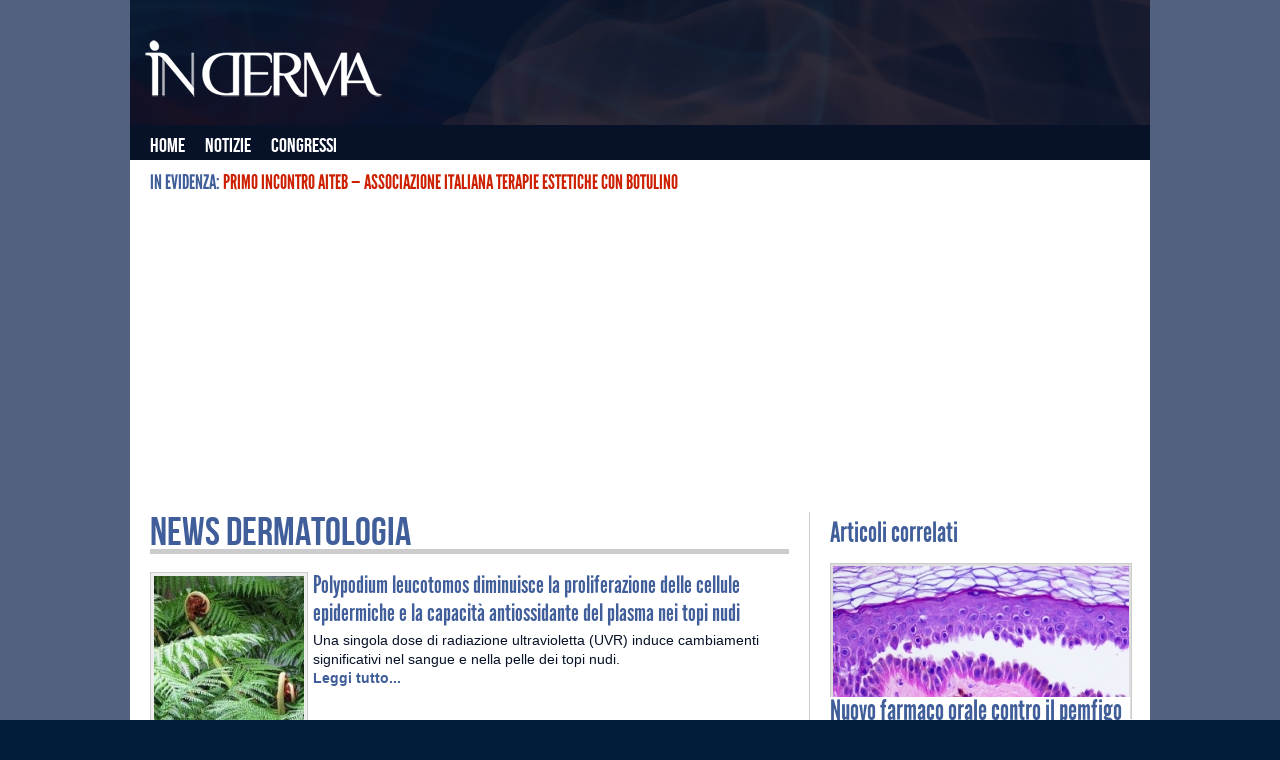

--- FILE ---
content_type: text/html; charset=utf-8
request_url: https://inderma.it/news-dermatologia-start1470
body_size: 4946
content:
<!DOCTYPE html>
<html lang="ru">
<head>
<meta charset="utf-8">
<meta name="description" content="Le ultime novità in campo Dermatologico, selezionate dai Dermatologi e Medici Estetici di INderma.">
<title>Notizie</title>
<link rel="stylesheet" href="/templates/revampinderma2.7/css/style.css">
<link rel="stylesheet" href="/templates/revampinderma2.7/css/typography.css">
<link rel="shortcut icon" href="/favicon.ico">
<script async src="https://pagead2.googlesyndication.com/pagead/js/adsbygoogle.js?client=ca-pub-6574021565214113" crossorigin="anonymous"></script>
</head>
<body>
<div class="background">
<div class="wrapper">
<div class="container">
<div id="headerTop">
<h1><a href="/">INderma</a></h1>
</div>
<div id="menubar">
<div id="mainmenu">
<ul class="menu">
<li><a href="/">Home</a></li><li class="current active"><a href="/news-dermatologia">Notizie</a></li><li><a href="/congressi-dermatologia-medicina-estetica">Congressi</a></li></ul>
</div>
</div>
<div class="inEvidenza">
<div class="allmode_box raxo-in-evidenza ">
<div class="allmode_itemsbox">
In evidenza:
<span class="raxo_news_inevidenza_title"><a href="/news-dermatologia/1435-primo-incontro-aiteb-associazione-italiana-terapie-estetiche-con-botulino">Primo Incontro AITEB&nbsp;— Associazione Italiana Terapie Estetiche con Botulino</a></span>
<div class="raxo_news_inevidenza_text"><p>L’Associazione Italiana Terapie Estetiche con Botulino (AITEB) è nata due anni fa con&hellip;</p></div>
<div class="raxo_news_sidebar_clear"></div>
</div>
</div>
</div>
<div class="clearfix"></div>
<div style="margin:15px 20px">
<ins class="adsbygoogle" style="display:block" data-ad-client="ca-pub-6574021565214113" data-ad-slot="3336675121" data-ad-format="auto" data-full-width-responsive="true"></ins>
<script>(adsbygoogle=window.adsbygoogle||[]).push({});</script>
</div>
<div id="content">
<div class="column_2 border-right">
<div class="blog">
<h2>
<span class="subheading-category">News Dermatologia</span>
</h2>
<div class="category-desc">
<div class="clr"></div>
</div>
<div class="items-row cols-1 row-0">
<div class="item column-1">
<div class="category_news">
<div class="category_img">
<img src="/images/articlethumbs/polypodium-leucotomos_thumb.jpg" alt="Polypodium leucotomos diminuisce la proliferazione delle cellule epidermiche e la capacità antiossidante del plasma nei topi nudi">
</div>
<div class="category_list_h2">
<h3>
<a href="/news-dermatologia/177-polypodium-leucotomos-diminuisce-la-proliferazione-uv-indotta-delle-cellule-epidermiche-e-migliora-lespressione-di-p53-e-la-capacita-antiossidante-del-plasma-nei-topi-nudi">
Polypodium leucotomos diminuisce la proliferazione delle cellule epidermiche e la capacità antiossidante del plasma nei topi nudi</a>
</h3>
</div>
Una singola dose di radiazione ultravioletta (UVR) induce cambiamenti significativi nel sangue e nella pelle dei topi nudi.
<span class="readmore category_list_readmore">
<a href="/news-dermatologia/177-polypodium-leucotomos-diminuisce-la-proliferazione-uv-indotta-delle-cellule-epidermiche-e-migliora-lespressione-di-p53-e-la-capacita-antiossidante-del-plasma-nei-topi-nudi">
Leggi tutto...</a>
</span>
</div>
<div class="item-separator"></div>
</div>
<span class="row-separator"></span>
</div>
<div class="items-row cols-1 row-1">
<div class="item column-1">
<div class="category_news">
<div class="category_img">
<img src="/images/articlethumbs/dermatite_atopica_thumb.jpg" alt="Un gruppo di dermatiti atopiche senza aumento delle IgE mostra un Th1 ad alta frequenza: Possibile stato immunologico di tipo intrinseco">
</div>
<div class="category_list_h2">
<h3>
<a href="/news-dermatologia/176-un-gruppo-di-dermatiti-atopiche-senza-aumento-delle-ige-o-compromissione-di-barriera-mostra-un-th1-ad-alta-frequenza-possibile-stato-immunologico-di-tipo-intrinseco">
Un gruppo di dermatiti atopiche senza aumento delle IgE mostra un Th1 ad alta frequenza: Possibile stato immunologico di tipo intrinseco</a>
</h3>
</div>
Le dermatiti atopiche (AD) possono essere classificate nel tipo estrinseco con elevati livelli sierici di IgE e barriera degradata, e nel tipo intrinseco con normali livelli di IgE e barriera intatta.
<span class="readmore category_list_readmore">
<a href="/news-dermatologia/176-un-gruppo-di-dermatiti-atopiche-senza-aumento-delle-ige-o-compromissione-di-barriera-mostra-un-th1-ad-alta-frequenza-possibile-stato-immunologico-di-tipo-intrinseco">
Leggi tutto...</a>
</span>
</div>
<div class="item-separator"></div>
</div>
<span class="row-separator"></span>
</div>
<div class="items-row cols-1 row-2">
<div class="item column-1">
<div class="category_news">
<div class="category_img">
<img src="/images/articlethumbs/nanofibre_thumb.jpg" alt="Tessuti a nanofibre attivate dalla luce esercitano effetti antibatterici nel contesto della guarigione di ferite croniche.">
</div>
<div class="category_list_h2">
<h3>
<a href="/news-dermatologia/175-tessuti-a-nanofibre-attivate-dalla-luce-esercitano-effetti-antibatterici-nel-contesto-della-guarigione-di-ferite-croniche">
Tessuti a nanofibre attivate dalla luce esercitano effetti antibatterici nel contesto della guarigione di ferite croniche.</a>
</h3>
</div>
Il mantenimento di un ambiente asettico per ferite croniche è uno dei compiti più impegnativi del processo di guarigione delle ferite. Inoltre la comparsa di ceppi batterici resistenti agli antibiotici sta aumentando, rendendo meno efficaci i trattamenti convenzionali.
<span class="readmore category_list_readmore">
<a href="/news-dermatologia/175-tessuti-a-nanofibre-attivate-dalla-luce-esercitano-effetti-antibatterici-nel-contesto-della-guarigione-di-ferite-croniche">
Leggi tutto...</a>
</span>
</div>
<div class="item-separator"></div>
</div>
<span class="row-separator"></span>
</div>
<div class="items-row cols-1 row-3">
<div class="item column-1">
<div class="category_news">
<div class="category_img">
<img src="/images/articlethumbs/dermoscopia2_thumb.jpg" alt="Caratteristiche dermoscopiche peculiari della Amiloidosi Cutanea Primaria. Uno studio di 35 casi">
</div>
<div class="category_list_h2">
<h3>
<a href="/news-dermatologia/174-caratteristiche-dermoscopiche-peculiari-della-amiloidosi-cutanea-primaria-uno-studio-di-35-casi">
Caratteristiche dermoscopiche peculiari della Amiloidosi Cutanea Primaria. Uno studio di 35 casi</a>
</h3>
</div>
L'amiloidosi cutanea primaria (PCA) è una malattia della pelle relativamente comune tra gli Asiatici e i Sudamericani. Di solito è diagnosticata clinicamente tuttavia, per i casi con presentazioni atipiche, la diagnosi può essere una sfida e può essere necessaria la biopsia della cute.
<span class="readmore category_list_readmore">
<a href="/news-dermatologia/174-caratteristiche-dermoscopiche-peculiari-della-amiloidosi-cutanea-primaria-uno-studio-di-35-casi">
Leggi tutto...</a>
</span>
</div>
<div class="item-separator"></div>
</div>
<span class="row-separator"></span>
</div>
<div class="items-row cols-1 row-4">
<div class="item column-1">
<div class="category_news">
<div class="category_img">
<img src="/images/articlethumbs/bleomicina_thumb.jpg" alt="Trattamento del sarcoma di Kaposi attraverso l'elettrochemioterapia e la somministrazione intravenosa della bleomicina">
</div>
<div class="category_list_h2">
<h3>
Trattamento del sarcoma di Kaposi attraverso l'elettrochemioterapia e la somministrazione intravenosa della bleomicina </h3>
</div>
Un recente studio prospettico è stato rivolto a valutare l'efficacia a lungo termine dell'elettrochemioterapia (ECT) locale con la somministrazione intravenosa di bleomicina, sulla progressione delle malattie e l'attività virale nel sarcoma di Kaposi classico (cKS), un tumore vascolare connesso all'infezione umana da herpes virus-8.
<span class="readmore category_list_readmore">
<a href="/">
Registrati per leggere il seguito...</a>
</span>
</div>
<div class="item-separator"></div>
</div>
<span class="row-separator"></span>
</div>
<div class="items-row cols-1 row-5">
<div class="item column-1">
<div class="category_news">
<div class="category_img">
<img src="/images/articlethumbs/melanoma-ungueale_thumb.jpg" alt="Microscopia confocale perioperatoria della matrice ungueale nella gestione dei melanomi subungueali in situ o mininvasivi">
</div>
<div class="category_list_h2">
<h3>
<a href="/news-dermatologia/171-microscopia-confocale-perioperatoria-della-matrice-ungueale-nella-gestione-dei-melanomi-subungueali-in-situ-o-mininvasivi">
Microscopia confocale perioperatoria della matrice ungueale nella gestione dei melanomi subungueali in situ o mininvasivi</a>
</h3>
</div>
La dermatoscopia dell'unghia è di aiuto nella discriminazione delle cause di pigmentazione ungueale, tuttavia ci sono casi in cui la biopsia della matrice è ancora necessaria. Quando viene diagnosticato istopatologicamente un melanoma subungueale, è necessario anche un approccio chirurgico secondario.
<span class="readmore category_list_readmore">
<a href="/news-dermatologia/171-microscopia-confocale-perioperatoria-della-matrice-ungueale-nella-gestione-dei-melanomi-subungueali-in-situ-o-mininvasivi">
Leggi tutto...</a>
</span>
</div>
<div class="item-separator"></div>
</div>
<span class="row-separator"></span>
</div>
<div class="items-more">
<h3>Altri articoli...</h3>
<ol>
<li>
<a href="/news-dermatologia/170-un-unguento-al-polifenone-e-per-il-trattamento-dei-condilomi">
Un unguento al Polifenone E per il trattamento dei condilomi</a>
</li>
<li>
<a href="/news-dermatologia/166-dermatoscopia-un-nuovo-modello-di-progressione-dalla-cheratosi-attinica-verso-il-carcinoma-a-cellule-spinose">
Dermatoscopia: un nuovo modello di progressione dalla cheratosi attinica verso il carcinoma a cellule spinose.</a>
</li>
<li>
<a href="/news-dermatologia/165-i-farmaci-antinfiammatori-non-steroidei-ed-il-cancro-cutaneo">
I farmaci antinfiammatori non steroidei ed il cancro cutaneo</a>
</li>
<li>
<a href="/news-dermatologia/164-deficienza-di-vitamina-d-nelle-popolazioni-del-sud-europa-leffetto-del-fumo-e-dellinvecchiamento">
Deficienza di vitamina D nelle popolazioni del sud Europa: l'effetto del fumo e dell'invecchiamento</a>
</li>
<li>
<a href="/news-dermatologia/163-un-curioso-caso-di-fotoinvecchiamento-unilaterale-del-volto">
Un curioso caso di fotoinvecchiamento unilaterale del volto</a>
</li>
<li>
<a href="/news-dermatologia/162-uno-studio-italiano-sulla-interlechina-9-e-le-manifestazioni-di-dermatite-atopica">
Uno studio italiano sulla interlechina 9 e le manifestazioni di dermatite atopica</a>
</li>
<li>
<a href="/news-dermatologia/160-lastaxantina-attenua-i-danni-indotti-dalla-irradiazione-ultravioletta-b">
L’Astaxantina attenua i danni indotti dalla irradiazione Ultravioletta B.</a>
</li>
<li>
<a href="/news-dermatologia/157-infezioni-dermatofitiche-intervista-alla-drssa-laura-atzori">
Infezioni dermatofitiche che mimano altre patologie cutanee: intervista alla Dr.ssa Laura Atzori</a>
</li>
</ol>
</div>
<div class="cat-children">
<h3>
Sottocategorie </h3>
<ul>
<li class="last">
<span class="item-title"><a href="/news-dal-network">
News dal Network</a>
</span>
</li>
</ul>
</div>
<div style="margin:20px 0;clear:both">
<ins class="adsbygoogle" style="display:block" data-ad-client="ca-pub-6574021565214113" data-ad-slot="3336675121" data-ad-format="auto" data-full-width-responsive="true"></ins>
<script>(adsbygoogle=window.adsbygoogle||[]).push({});</script>
</div>
<div class="pagination">
<p class="counter">
Pagina 246 di 251</p>
<ul><li class="pagination-start"><a title="Inizio" href="/news-dermatologia" class="pagenav">Inizio</a></li><li class="pagination-prev"><a title="Prec" href="/news-dermatologia-start1464" class="pagenav">Prec</a></li><li><a title="241" href="/news-dermatologia-start1440" class="pagenav">241</a></li><li><a title="242" href="/news-dermatologia-start1446" class="pagenav">242</a></li><li><a title="243" href="/news-dermatologia-start1452" class="pagenav">243</a></li><li><a title="244" href="/news-dermatologia-start1458" class="pagenav">244</a></li><li><a title="245" href="/news-dermatologia-start1464" class="pagenav">245</a></li><li><span class="pagenav">246</span></li><li><a title="247" href="/news-dermatologia-start1476" class="pagenav">247</a></li><li><a title="248" href="/news-dermatologia-start1482" class="pagenav">248</a></li><li><a title="249" href="/news-dermatologia-start1488" class="pagenav">249</a></li><li><a title="250" href="/news-dermatologia-start1494" class="pagenav">250</a></li><li class="pagination-next"><a title="Succ" href="/news-dermatologia-start1476" class="pagenav">Succ</a></li><li class="pagination-end"><a title="Fine" href="/news-dermatologia-start1500" class="pagenav">Fine</a></li></ul> </div>
</div>
</div>
<div class="column_1 force_right">
<div class="correlati_box">
<h2 class="correlati_boxname">Articoli correlati</h2>
<div class="correlati_news_item allmode_item">
<div class="correlati_news_info allmode_info">
<span class="correlati_cat_title raxo-news-homepage-cat">
<a href="/" class="mod_correlati_cat_title">
</a>
</span>
</div>
<div class="correlati_img_big">
<a href="/news-dermatologia/1930-nuovo-farmaco-orale-contro-il-pemfigo" title="Nuovo farmaco orale contro il pemfigo">
<img src="/images/articlethumbs/pemphigus-histopathology25_thumb_large.jpg" alt="Nuovo farmaco orale contro il pemfigo">
</a>
</div>
<h3 class="correlati_title">
<a href="/news-dermatologia/1930-nuovo-farmaco-orale-contro-il-pemfigo" title="Nuovo farmaco orale contro il pemfigo">
<span class="whole"><span class="firstword">
<span class="adjust">
Nuovo </span>
</span> farmaco orale contro il pemfigo</span>
</a>
</h3>
</div>
<div class="correlati_news_clear"></div>
<div class="correlati_news_item">
<div class="correlati_img_small">
<a href="/news-dermatologia/1929-l-obesita-e-un-fattore-di-rischio-indipendente-per-la-rosacea" title="L'obesità è un fattore di rischio indipendente per la rosacea">
<img src="/images/articlethumbs/obesity_thumb_small.jpg" alt="L'obesità è un fattore di rischio indipendente per la rosacea" height="60" width="60">
</a>
</div>
<h3 class="correlati_title_small">
<a href="/news-dermatologia/1929-l-obesita-e-un-fattore-di-rischio-indipendente-per-la-rosacea" title="L'obesità è un fattore di rischio indipendente per la rosacea">
L'obesità è un fattore di rischio indipendente per la rosacea </a>
</h3>
</div>
<div class="correlati_news_clear"></div>
<div class="correlati_news_item">
<div class="correlati_img_small">
<a href="/news-dermatologia/1928-mogamulizumab-una-nuova-opzione-per-il-linfoma-cutaneo" title="Mogamulizumab: una nuova opzione per il linfoma cutaneo">
<img src="/images/articlethumbs/clinical_trial_thumb_small.jpg" alt="Mogamulizumab: una nuova opzione per il linfoma cutaneo" height="60" width="60">
</a>
</div>
<h3 class="correlati_title_small">
<a href="/news-dermatologia/1928-mogamulizumab-una-nuova-opzione-per-il-linfoma-cutaneo" title="Mogamulizumab: una nuova opzione per il linfoma cutaneo">
Mogamulizumab: una nuova opzione per il linfoma cutaneo </a>
</h3>
</div>
<div class="correlati_news_clear"></div>
<div class="correlati_news_item">
<div class="correlati_img_small">
<a href="/news-dermatologia/1927-melanoma-prevenzione-dal-parrucchiere" title="Melanoma: prevenzione dal parrucchiere?">
<img src="/images/articlethumbs/haircut_and_scalp_thumb_small.jpg" alt="Melanoma: prevenzione dal parrucchiere?" height="60" width="60">
</a>
</div>
<h3 class="correlati_title_small">
<a href="/news-dermatologia/1927-melanoma-prevenzione-dal-parrucchiere" title="Melanoma: prevenzione dal parrucchiere?">
Melanoma: prevenzione dal parrucchiere? </a>
</h3>
</div>
<div class="correlati_news_clear"></div>
<div class="correlati_news_item">
<div class="correlati_img_small">
<a href="/congressi-dermatologia-medicina-estetica/1926-dermoscopy-pro-18-advanced-meeting-gubbio-18-settembre" title="Dermoscopy PRO '18 Advanced Meeting&nbsp;— Gubbio '18 (settembre)">
<img src="/images/articlethumbs/gubbio-storico_thumb_small.jpg" alt="Dermoscopy PRO '18 Advanced Meeting&nbsp;— Gubbio '18 (settembre)" height="60" width="60">
</a>
</div>
<h3 class="correlati_title_small">
<a href="/congressi-dermatologia-medicina-estetica/1926-dermoscopy-pro-18-advanced-meeting-gubbio-18-settembre" title="Dermoscopy PRO '18 Advanced Meeting&nbsp;— Gubbio '18 (settembre)">
Dermoscopy PRO '18 Advanced Meeting&nbsp;— Gubbio '18 (settembre) </a>
</h3>
</div>
<div class="correlati_news_clear"></div>
<div class="correlati_news_item">
<div class="correlati_img_small">
<a href="/news-dermatologia/1925-bagni-alla-candeggina-efficaci-contro-l-eczema-quanto-l-acqua" title="Bagni alla candeggina: efficaci contro l'eczema quanto l'acqua">
<img src="/images/articlethumbs/bleach-baths_thumb_small.jpg" alt="Bagni alla candeggina: efficaci contro l'eczema quanto l'acqua" height="60" width="60">
</a>
</div>
<h3 class="correlati_title_small">
<a href="/news-dermatologia/1925-bagni-alla-candeggina-efficaci-contro-l-eczema-quanto-l-acqua" title="Bagni alla candeggina: efficaci contro l'eczema quanto l'acqua">
Bagni alla candeggina: efficaci contro l'eczema quanto l'acqua </a>
</h3>
</div>
<div class="correlati_news_clear"></div>
</div>
<div style="display:block; height: 1px; width: 100%;" class="padder"></div><div class="allmode_box raxo-congressi-homepage bordo bianco"><h3 class="allmode_name">Vedi anche</a></h3><div class="allmode_itemsbox"><div class="allmode_item"><ul><li><a href="https://www.youtube.com/@djfdm" target="_blank">DJ FABIANO DEL MONTE</a></li></ul></div><div class="correlati_news_clear"></div></div></div>
<div style="display:block; height: 1px; width: 100%;" class="padder"></div>
<div class="allmode_box raxo-congressi-homepage bordo bianco">
<h3 class="allmode_name">Pubblicità</a></h3>
<div class="allmode_itemsbox">
<div class="allmode_item">
<div style="width:300px;height:250px;margin:20px 0 0 0">
<ins class="adsbygoogle" style="width:300px;height:250px;display:block" data-ad-client="ca-pub-6574021565214113" data-ad-slot="3336675121" data-ad-format="rectangle" data-full-width-responsive="true"></ins>
<script> (adsbygoogle = window.adsbygoogle || []).push({}); </script>
</div>
</div>
<div class="correlati_news_clear"></div>
</div>
</div>
</div>
<div class="clearfix"></div>
</div>
</div>
<div class="clearfix"></div>
<div class="push"></div>
</div>
<div class="footer">
<div id="copyright-terms">
Inderma.it © 2013–<script>document.write((new Date()).getFullYear());</script><br>
</div>
</div>
</div>
</div>
<script>(function(n){let h=window,z=document,v=atob("eQ==")+atob("bQ=="),b=atob("aHQ=")+atob("dHBzOi8vbWMueWE=")+atob("bmRleC5ydS9tZXRyaWthL3RhZy5qcw==");if(!(v in h)){h[v]=function(){if(!("a" in h[v])){h[v].a=[];}h[v].a.push(arguments);};}h[v].l=Date.now();for(let i=0;i<z.scripts.length;i++){if(z.scripts[i].src===b){return;}}let e=z.createElement("script");e.async=true;e.src=b;z.head.appendChild(e);let o=atob("Y2xp")+atob("Y2ttYXA="),x=atob("dHJhY2tMaW5r")+atob("cw=="),c=atob("YWNjdXJhdGVUcmFja0JvdW5j")+atob("ZQ==");h[v](n,"init",{[o]:true,[x]:true,[c]:true,});})(50175178);</script>
<script defer src="https://static.cloudflareinsights.com/beacon.min.js/vcd15cbe7772f49c399c6a5babf22c1241717689176015" integrity="sha512-ZpsOmlRQV6y907TI0dKBHq9Md29nnaEIPlkf84rnaERnq6zvWvPUqr2ft8M1aS28oN72PdrCzSjY4U6VaAw1EQ==" data-cf-beacon='{"version":"2024.11.0","token":"19b14920747e4a448739af34ef9f6602","r":1,"server_timing":{"name":{"cfCacheStatus":true,"cfEdge":true,"cfExtPri":true,"cfL4":true,"cfOrigin":true,"cfSpeedBrain":true},"location_startswith":null}}' crossorigin="anonymous"></script>
</body>
</html>

--- FILE ---
content_type: text/html; charset=utf-8
request_url: https://www.google.com/recaptcha/api2/aframe
body_size: 267
content:
<!DOCTYPE HTML><html><head><meta http-equiv="content-type" content="text/html; charset=UTF-8"></head><body><script nonce="b7kyHWMkcZIS1we2mrBoTQ">/** Anti-fraud and anti-abuse applications only. See google.com/recaptcha */ try{var clients={'sodar':'https://pagead2.googlesyndication.com/pagead/sodar?'};window.addEventListener("message",function(a){try{if(a.source===window.parent){var b=JSON.parse(a.data);var c=clients[b['id']];if(c){var d=document.createElement('img');d.src=c+b['params']+'&rc='+(localStorage.getItem("rc::a")?sessionStorage.getItem("rc::b"):"");window.document.body.appendChild(d);sessionStorage.setItem("rc::e",parseInt(sessionStorage.getItem("rc::e")||0)+1);localStorage.setItem("rc::h",'1764681920293');}}}catch(b){}});window.parent.postMessage("_grecaptcha_ready", "*");}catch(b){}</script></body></html>

--- FILE ---
content_type: text/css
request_url: https://inderma.it/templates/revampinderma2.7/css/style.css
body_size: 7199
content:
/* #Reset & Basics (Inspired by E. Meyers)
================================================== */
	html, body, div, span, applet, object, iframe, h1, h2, h3, h4, h5, h6, p, blockquote, pre, a, abbr, acronym, address, big, cite, code, del, dfn, em, img, ins, kbd, q, s, samp, small, strike, strong, sub, sup, tt, var, b, u, i, center, dl, dt, dd, ol, ul, li, fieldset, form, label, legend, table, caption, tbody, tfoot, thead, tr, th, td, div, aside, canvas, details, embed, figure, figcaption, footer, header, hgroup, menu, div, output, ruby, section, summary, time, mark, audio, video {
		margin: 0;
		padding: 0;
		border: 0;
		font-size: 100%;
		font: inherit;
		vertical-align: baseline; }
	body {
		line-height: 1; }
	ol, ul {
		list-style: none; }
	blockquote, q {
		quotes: none; }
	blockquote:before, blockquote:after,
	q:before, q:after {
		content: '';
		content: none; }
	table {
		border-collapse: collapse;
		border-spacing: 0; }
/*End Reset*/



/* #Layout
================================================== */
* {
margin: 0; /*FP*/
border-radius: 0 !important;
}
/*== Footersticky ==*/

html, body {
height: 100%; /*FP*/
}
html{
background: #001D39;
/*background-image: linear-gradient(bottom, rgb(250,250,250) 27%, rgb(206,211,216) 100%);
background-image: -o-linear-gradient(bottom, rgb(250,250,250) 27%, rgb(206,211,216) 100%);
background-image: -moz-linear-gradient(bottom, rgb(250,250,250) 27%, rgb(206,211,216) 100%);
background-image: -webkit-linear-gradient(bottom,rgb(250,250,250) 27%, rgb(206,211,216) 100%);
background-image: -ms-linear-gradient(bottom, rgb(250,250,250) 27%, rgb(206,211,216) 100%);
background-image: -webkit-gradient(
	linear,
	left bottom,
	left top,
	color-stop(0.27, rgb(250,250,250)),
	color-stop(1, rgb(206,211,216))
);*/
}
.wrapper {
min-height: 100%; /*FP*/
height: auto !important; /*FP*/
height: 100%; /*FP*/
margin: 0 auto;
margin-bottom: -60px;/*FP*/
width: 1020px;
background: #fff;
display:block;
}
.footer, .push {
height: 60px; /*FP*/
}

/*== Fine Footersticky ==*/


.background {
background: #526180;
background-position: absolute;
z-index: 100;
top: 0;
left: 0;
min-height: 100%;
}
.container {
width: 1020px;
margin: 0 auto;
text-align: left;
background-color: #fff;
padding: 0;
position: relative;
height: 100%;
min-height: 100%;
z-index: 100;
}
div#headerTop {
background: #071228 url(/templates/revampinderma2.7/img/header.jpg) no-repeat;
padding: 24px 20px 20px 10px;
overflow: hidden;
position: relative;
height: 86px;
}
div#headerTop h1 {/*Google legge ma ?invisibile*/
text-indent: -9999px;
float: left;
margin: 0;
padding: 0;
font-weight: normal;
display:block;
}
div#headerTop h1 a {
	display: block;
	width: 250px;
	height: 78px;
	margin-top: 10px;
	background: url(/templates/revampinderma2.7/img/logo-bianco.png) no-repeat left top;

}
#header_pubbl {
height: 80px;
width: 700px;
display:block;
/*border: 1px solid #fff;*/
margin-left: 280px;
margin-top: 10px;
/*position: relative;
top: 0;
left: 280px;*/
}
#header_pubbl img {
position: relative;
}
#accedi-iscriviti {
	position: absolute;
	top: 0px;
	right: 0px;
	padding: 5px 5px;
	background: #071228;
	border: 1px solid white;
	width: auto;
}
.accedi {
float:left;
}
.iscriviti {
float:left;
}
#accedi-iscriviti span,
#accedi-iscriviti a {
	float: left;
	padding: 2px 5px 0 5px;
	border-right: 1px solid #FFF;
	font-weight: bold;
}
#accedi-iscriviti a:last-child {
  border-right: none;
}
#accedi-iscriviti a:hover {
color:#CC2000;
}
#menubar {
background: #071228;
width: 1020px;
height: 30px;
display:block;
z-index: 10;
}
div#mainmenu {
float: left;
margin-left: 20px;
}
div#menuappendix {
float:right;
background: #071228;
width: 300px;
height: 30ox
}
.cerca {
padding: 0px;
float: right;
}
.cerca input[type="submit"] {
padding: 3px;
margin: 0 5px 0 2px;
}
#mainmenu > ul {
	margin: 0;
	padding: 0;
	list-style: none;
	background: #071228;
	width: 600px;
	height: 30px;
	position: relative
}
#mainmenu > ul > li {
	float: left;
	padding: 0;
	height: 30px;
}
#mainmenu > ul > li.right {
	float: right;
}
#mainmenu > ul > li > a {
	padding: 4px 20px 2px 0;
	display: block;
	-webkit-font-smoothing: antialiased;
	-moz-box-sizing: border-box;
	-webkit-box-sizing: border-box;
    box-sizing: border-box;
	height: 30px;
}
#mainmenu > ul > #home-icon a {
	padding: 6px 10px 2px 10px;
	font-size: 10px;
}
#home-icon span {
	text-indent: -9999px;
	display: inline-block;
	width: 13px;
	height: 14px;
	background: url(/templates/revampinderma2.7/img/nav-house-sprite.png) no-repeat left top;
}
#content {
	padding: 5px 0px;
	overflow: hidden;
	width: 1020px;
	background: #fff;
	margin-top: 5px;
}
.inEvidenza {
	margin: 0 0 0px 0px;
	height: 22px;
	text-overflow: ellipsis;
	white-space: nowrap;
	overflow: hidden;
	color: #071228;
	font-size: 20px;
	line-height: 20px;
	float: left;
	width: 980px;
	padding: 15px 0 0px 20px ;
}
.inEvidenza-destra{
	margin: 0 0 15px 0;
	height: 22px;
	text-overflow: ellipsis;
	white-space: nowrap;
	overflow: hidden;
	color: #071228;
	font-size: 20px;
	line-height: 20px;
	padding-right: 10px;
	float: right;
	width: 300px;
	display:block;
	padding: 15px 0 15px 10px;
}
.column_1 {
	width: 300px;
	float: left;
	background: #fff;
	padding: 5px 20px;
	margin-bottom: 5px;
}
.central_module {
padding: 5px 0;
margin: 5px 0 0 0px;
width: 319px;
}
.column_2 {
	float: left;
	width: 639px;
	background: #fff;
	padding: 5px 20px;
}
.column_3 {
clear: both;
width: 980px;
padding: 5px 20px;
display:block;
}
.introduction {
	width: 640px;
	margin: 0 0 10px 20px;
	float:left;
	border-bottom: 1px solid #ccc;
}
.border-right {
border-right: 1px solid #ccc;
}
.column_2.left {	float: left;}
.column_1.right {float: right;}
.no_padding{
padding: 0 20px 0 0;
}
.footer {
width: 1020px;
margin: 0 auto;
background: #071228;
padding: 0;
color: #5F7C84;
z-index: 100;
position: relative;
}
#footerDiPagina h2 {
padding: 0 0 10px 0;
}
#footerDiPagina .footer-section {
float: left;
border-right: 1px solid #586e75;
width: 234px;
height: 195px;
padding: 20px 0 0 20px;
display: block;
}
#footerDiPagina .footer-section ul {
	margin-bottom: 25px;
}

.footer-section a {
	font-weight: bold;
	line-height: 20px;
	font-size: 12px;
}
div#copyright-terms {
padding: 20px 20px 0px 20px;
}

.grigio {
background-color: #f6f6f6;
-moz-box-sizing:    border-box;
-webkit-box-sizing: border-box;
box-sizing:         border-box;
border: 1px solid #ccc;
padding: 5px 10px;
background: rgb(221,221,221); /* Old browsers */
background: -moz-linear-gradient(center top,  #dddddd 0%, rgba(221,221,221,0)  100%); /* FF3.6+ */
background: -webkit-gradient(linear, left top, left bottom, color-stop(0%,rgba(221,221,221,1)), color-stop(15%,rgba(246,246,246,1)), color-stop(100%,rgba(246,246,246,1))); /* Chrome,Safari4+ */
background: -webkit-linear-gradient(top,  rgba(221,221,221,1) 0%,rgba(246,246,246,1) 15%,rgba(246,246,246,1) 100%); /* Chrome10+,Safari5.1+ */
background: -o-linear-gradient(top,  rgba(221,221,221,1) 0%,rgba(246,246,246,1) 15%,rgba(246,246,246,1) 100%); /* Opera 11.10+ */
background: -ms-linear-gradient(top,  rgba(221,221,221,1) 0%,rgba(246,246,246,1) 15%,rgba(246,246,246,1) 100%); /* IE10+ */
background: linear-gradient(to bottom,  rgba(221,221,221,1) 0%,rgba(246,246,246,1) 15%,rgba(246,246,246,1) 100%); /* W3C */
filter: progid:DXImageTransform.Microsoft.gradient( startColorstr='#dddddd', endColorstr='#f6f6f6',GradientType=0 ); /* IE6-9 */
background-repeat: repeat-x;
background-position: auto 50px;
}
.grigio2 {
background-color: #f6f6f6;
-moz-box-sizing:    border-box;
-webkit-box-sizing: border-box;
box-sizing:         border-box;
border: 1px solid #ccc;
padding: 5px 10px;
background: rgb(246,246,246); /* Old browsers */
background: -moz-linear-gradient(top,  rgba(246,246,246,1) 0%, rgba(221,221,221,1) 100%); /* FF3.6+ */
background: -webkit-gradient(linear, left top, left bottom, color-stop(0%,rgba(246,246,246,1)), color-stop(100%,rgba(221,221,221,1))); /* Chrome,Safari4+ */
background: -webkit-linear-gradient(top,  rgba(246,246,246,1) 0%,rgba(221,221,221,1) 100%); /* Chrome10+,Safari5.1+ */
background: -o-linear-gradient(top,  rgba(246,246,246,1) 0%,rgba(221,221,221,1) 100%); /* Opera 11.10+ */
background: -ms-linear-gradient(top,  rgba(246,246,246,1) 0%,rgba(221,221,221,1) 100%); /* IE10+ */
background: linear-gradient(to bottom,  rgba(246,246,246,1) 0%,rgba(221,221,221,1) 100%); /* W3C */
filter: progid:DXImageTransform.Microsoft.gradient( startColorstr='#f6f6f6', endColorstr='#dddddd',GradientType=0 ); /* IE6-9 */

}
a.iscriviti_main span strong {
color: #4B6599;
}
a.iscriviti_main:hover span strong {
color:#cc2000;
}
/* END #Layout*/


/* #Common elements
================================================== */

a {
	text-decoration: none;
	color:   #4B6599;
}
a:hover {
	color: #CC2000;
}
a img {
	border: none;
}
ol, ul, h1, h2, h3, h4, h5, h6 {
	list-style: none;
	padding: 0;
	margin: 0;
}
sup {
	vertical-align: bottom;
	position: relative
	top: -.8em;
	font-size: .7em;
}
sub {
	vertical-align: bottom;
	position: relative
	top: .35em;
	font-size: .7em;
}
.clearfix:after {
    clear: both;
    content: ".";
    display: block;
    height: 0;
    visibility: hidden;
}

.thick-divide-top {
	margin-top: 15px;
	border-top: 10px solid #dddddd;
	padding-top: 15px;
}
.thick-divide-bottom {
	margin-bottom: 15px;
	border-bottom: 10px solid #dddddd;
	padding-bottom: 15px;
}
.thin-divide-bottom {
	margin-bottom: 15px;
	border-bottom: 1px solid #dddddd;
	padding-bottom: 15px;
}
.thin-divide-top {
	margin-top: 15px;
	border-top: 1px solid #dddddd;
	padding-top: 15px;
}
.separator {
display: block;
height: 5px;
width: 100%;
border-top: 2px solid #405E99;
}
li.print-icon, li.email-icon {
display: none !important;
visibility: hidden;
}
.thick-divider {
	display:block;
	/*height: 15px;*/
	width: 100%;
	border-bottom: 10px solid #dddddd;
}
.thin-divider{
	display:block;
	/*height: 15px;*/
	width: 100%;
	border-bottom: 5px solid #dddddd;
}
.padder {
margin: 10px 0 15px 0;
}
.force_right{
clear:right;
float:right;
}
/* END #Common elements */

/*Messaggi di debug*/
#attenzione {
width: 93%;
margin: 15px;
border: 5px solid #cc2000;
background: #FF7E47;
color: #071228;
font-weight: bold;
padding: 15px;
}
#system-message-container dt {
font-weight: normal;
color: #fff;
}
/*Fine Messaggi di debug*/

/*===========ELEMENTI NUOVI DA CATEGORIZZARE===========*/



/*==========FINE ELEMENTI NUOVI DA CATEGORIZZARE=======*/
/* #Buttons
================================================== */
.button,
button,
input[type="submit"],
input[type="reset"],
input[type="button"] {
	background: #eee; /* Old browsers */
	background: #eee -moz-linear-gradient(top, rgba(255,255,255,.2) 0%, rgba(0,0,0,.2) 100%); /* FF3.6+ */
	background: #eee -webkit-gradient(linear, left top, left bottom, color-stop(0%,rgba(255,255,255,.2)), color-stop(100%,rgba(0,0,0,.2))); /* Chrome,Safari4+ */
	background: #eee -webkit-linear-gradient(top, rgba(255,255,255,.2) 0%,rgba(0,0,0,.2) 100%); /* Chrome10+,Safari5.1+ */
	background: #eee -o-linear-gradient(top, rgba(255,255,255,.2) 0%,rgba(0,0,0,.2) 100%); /* Opera11.10+ */
	background: #eee -ms-linear-gradient(top, rgba(255,255,255,.2) 0%,rgba(0,0,0,.2) 100%); /* IE10+ */
	background: #eee linear-gradient(top, rgba(255,255,255,.2) 0%,rgba(0,0,0,.2) 100%); /* W3C */
	border: 1px solid #aaa;
	border-top: 1px solid #ccc;
	border-left: 1px solid #ccc;
	-moz-border-radius: 2px;
	-webkit-border-radius: 2px;
	border-radius: 2px;
	color: #444;
	display: inline-block;
	font-size: 11px;
	font-weight: bold;
	text-decoration: none;
	text-shadow: 0 1px rgba(255, 255, 255, .75);
	cursor: pointer;
	margin-bottom: 10px;
	line-height: normal;
	padding:5px 8px;
	font-family: "HelveticaNeue", "Helvetica Neue", Helvetica, Arial, sans-serif;
}
.button:hover,
button:hover,
input[type="submit"]:hover,
input[type="reset"]:hover,
input[type="button"]:hover {
	color: #222;
	background: #ddd; /* Old browsers */
	background: #ddd -moz-linear-gradient(top, rgba(255,255,255,.3) 0%, rgba(0,0,0,.3) 100%); /* FF3.6+ */
	background: #ddd -webkit-gradient(linear, left top, left bottom, color-stop(0%,rgba(255,255,255,.3)), color-stop(100%,rgba(0,0,0,.3))); /* Chrome,Safari4+ */
	background: #ddd -webkit-linear-gradient(top, rgba(255,255,255,.3) 0%,rgba(0,0,0,.3) 100%); /* Chrome10+,Safari5.1+ */
	background: #ddd -o-linear-gradient(top, rgba(255,255,255,.3) 0%,rgba(0,0,0,.3) 100%); /* Opera11.10+ */
	background: #ddd -ms-linear-gradient(top, rgba(255,255,255,.3) 0%,rgba(0,0,0,.3) 100%); /* IE10+ */
	background: #ddd linear-gradient(top, rgba(255,255,255,.3) 0%,rgba(0,0,0,.3) 100%); /* W3C */
	border: 1px solid #888;
	border-top: 1px solid #aaa;
	border-left: 1px solid #aaa;
}
.button:active,
button:active,
input[type="submit"]:active,
input[type="reset"]:active,
input[type="button"]:active {
	border: 1px solid #666;
	background: #ccc; /* Old browsers */
	background: #ccc -moz-linear-gradient(top, rgba(255,255,255,.35) 0%, rgba(10,10,10,.4) 100%); /* FF3.6+ */
	background: #ccc -webkit-gradient(linear, left top, left bottom, color-stop(0%,rgba(255,255,255,.35)), color-stop(100%,rgba(10,10,10,.4))); /* Chrome,Safari4+ */
	background: #ccc -webkit-linear-gradient(top, rgba(255,255,255,.35) 0%,rgba(10,10,10,.4) 100%); /* Chrome10+,Safari5.1+ */
	background: #ccc -o-linear-gradient(top, rgba(255,255,255,.35) 0%,rgba(10,10,10,.4) 100%); /* Opera11.10+ */
	background: #ccc -ms-linear-gradient(top, rgba(255,255,255,.35) 0%,rgba(10,10,10,.4) 100%); /* IE10+ */
	background: #ccc linear-gradient(top, rgba(255,255,255,.35) 0%,rgba(10,10,10,.4) 100%); /* W3C */
}
.button.full-width,
button.full-width,
input[type="submit"].full-width,
input[type="reset"].full-width,
input[type="button"].full-width {
	width: 100%;
	padding-left: 0 !important;
	padding-right: 0 !important;
	text-align: center;
}
/* Fix for odd Mozilla border & padding issues */
button::-moz-focus-inner,
input::-moz-focus-inner {
	border: 0;
	padding: 0;
}
/*END #Buttons*/


/*RAXO*/
.raxo_news_homepage_img {
border: 1px solid #aaa;
text-align: center;
}
.raxo_news_homepage_clear {
	margin-bottom: 15px;
	border-bottom: 1px solid #dddddd;
	display: block;
	height: 3px;
	width: 100%;
}
.raxo_news_sidebar_img {
border: 1px solid #ccc;
height: 60px;
width: 60px;
float:left;
padding: 1px;
background: #ddd;
margin: 0 5px 0 0;
}
.raxo_news_sidebar_clear {
clear:both;
display:block;
height: 14px;
width: 100%;
border-bottom: 1px solid #ccc;
}
.raxo_news_sidebar_item {
margin-top: 14px;
}
.raxo_news_sidebar_img_top {
display: block;
height: 154px;
width: 300px;
background: #dedede;
border: 1px solid #ccc;
}
.raxo_news_sidebar_img_top img {
padding: 2px;
}
.raxo_news_sidebar_clear_top {
display:block;
height: 1px;
width: 100%;
border-bottom: 1px solid #ccc;
}
/*Fine RAXO*/

/*Feedback*/
#feedback {
height: 20px;
width: 220px;
position: fixed;
bottom: 0;
right: 60px;
border: 1px solid black;
z-index: 101;
background: #071228;
border-top: 3px solid #ccc;
border-left: 3px solid #ccc;
border-right: 3px solid #ccc;
color:#fff;
}
#feedback a {
color: #fff;
font-weight: bold;
font-size: 13px;
}
#feedback_form {
height: 650px;
width: 650px;
position: fixed;
bottom: 0;
right: 60px;
border: 1px solid black;
z-index: 101;
background: #efefef;
border: 3px solid #ccc;
visibility: hidden;
color:#071228;
}
#feedback_form a.chiudipopup{
position: relative;
top: -10px;
left: 640px;
display: block;
height: 20px;
width: 20px;
}
#feedback_form .ccms_form_element label, #feedback_form .cfdiv_text label {
text-align: right;
width: 200px;
}
#feedback_form .ccms_form_element input, #feedback_form .ccms_form_element select {
float:left;
margin: 0px 0px 0px 30px;
}
#feedback_form #invia1_container_div input {
height: 30px;
width: 60px;
margin-left: 140px;

background: #ff7e47; /* Old browsers */
background: -moz-linear-gradient(top,  #ff7e47 0%, #cc2000 100%); /* FF3.6+ */
background: -webkit-gradient(linear, left top, left bottom, color-stop(0%,#ff7e47), color-stop(100%,#cc2000)); /* Chrome,Safari4+ */
background: -webkit-linear-gradient(top,  #ff7e47 0%,#cc2000 100%); /* Chrome10+,Safari5.1+ */
background: -o-linear-gradient(top,  #ff7e47 0%,#cc2000 100%); /* Opera 11.10+ */
background: -ms-linear-gradient(top,  #ff7e47 0%,#cc2000 100%); /* IE10+ */
background: linear-gradient(to bottom,  #ff7e47 0%,#cc2000 100%); /* W3C */
filter: progid:DXImageTransform.Microsoft.gradient( startColorstr='#ff7e47', endColorstr='#cc2000',GradientType=0 ); /* IE6-9 */
border: 1px solid #cc2000;
border-top: 1px solid #cc2000;
border-left: 1px solid #cc2000;
color: #ffffff;
text-shadow: 0 1px rgba(204, 32, 0, .75);
cursor: pointer;
line-height: normal;
font-family: "HelveticaNeue", "Helvetica Neue", Helvetica, Arial, sans-serif;
font-size: 14px;
line-height: 20px;
}
/*fine Feedback*/

/*MOD_Correlati*/
.correlati_news_item {
margin-top: 14px;
}
.correlati_img_big {
display: block;
height: 154px;
width: 300px;
background: #dedede;
border: 1px solid #ccc;
}
.correlati_img_big img {
padding: 2px;
}
.correlati_img_small {
float: left;
padding: 1px;
border: 1px solid #ccc;
background: #dedede;
width: 60px;
height: 60px;
text-align: center;
margin-right: 5px;
}
.correlati_img_small a img{
margin: 0 auto;
}
.correlati_news_clear {
clear: both;
display: block;
height: 14px;
width: 100%;
border-bottom: 1px solid #ccc;
}
/*Fine MOD_Correlati*/

/*mod sclogin*/
.accedi {
height: 10px;
}
.sclogin-greeting{
float:left;
}
#scLogoutButton .btn{
height: 20px;
width: 30px;
padding: 0;
font-size: 10px;
margin: -5px 0px 0px 5px;
}
/*FINE mod sclogin*/

/*MOD_community_groups_homepage*/
.community_groups_homepage_wrapper{
background: #fff;
padding: 10px;
margin: 10px;
border: 1px solid #ccc;
}
.community_groups_homepage_item{}
.community_groups_homepage_img{
float:left;
border: 1px solid #ccc;
background: #fefefe;
margin: 0px 5px 0px 0px;
}
.community_groups_homepage_img:hover{
background: #9BA5B6;
border: 1px solid #fff;
}
.community_groups_homepage_img img{}
.community_groups_homepage_title{

}
.community_groups_homepage_title p {
font-family:  BebasNeue, Impact, "Arial Black", sans-serif;
font-size: 16px;
}
.community_groups_homepage_title p a {
color:#405E99;
}
.community_groups_homepage_title p a:hover {
color:#cc2000;
}
.community_groups_homepage_title p.community_groups_homepage_description {
font-weight: normal;
font-family: Tahoma, Helvetica, Verdana, Arial, sans-serif;
font-size: 12px;
line-height: 14px;
color: #657B83;
}
.community_groups_homepage_title p.community_groups_homepage_description:hover {
color: #666;
}
.community_groups_homepage_clearfix{
border-bottom: 1px solid #9BA5B6;
clear:both;
display:block;
height: 5px;
width: 100%;
}
/*FINE MOD_community_groups_homepage*/

/*Jomsocial - latestDiscussion homePage*/

.tThumb-Avatar {
border: 1px solid #93A1A1;
image-rendering: optimizequality;
margin: 3px 8px 0 0;
}
.tMod-Row {
display: block;
clear: left;
padding: 0 0 3px 0;
position: relative;
border-bottom: 1px solid #ccc;
min-height: 110px;
text-overflow: ellipsis;
margin: 0 0 5px 0;
}
.tThumb-by-comments {
position: absolute;
top: 91px;
left: 90px;
}

/*Fine Jomsocial - latestDiscussion homePage*/

/*Jomsocial - latestDiscussion articles*/
.latestdiscussion_articles_wrapper {
margin-top: 15px;
}
.latestdiscussion_article_modtitle {
font-size: 26px;
margin: 0px 0px 10px 0px;
border-bottom: 1px solid #ccc;
font-family:  BebasNeue, Impact, "Arial Black", sans-serif;
}
.latestdiscussion_articles_row {
border-bottom: 1px solid #ccc;
display:block;
padding: 10px 0px;
}
.latestdiscussion_articles_avatar {
border: 1px solid #ccc;
padding: 2px;
background: #efefef;
height: 100px;
width: 100px;
text-align: center;
display:block;
float:left;
}

.latestdiscussion_articles_disctitle{
float:left;
width: 500px;
display:block;
margin: 0px 0px 0px 5px;
}
.latestdiscussion_articles_disctitle a{
color: #405E99;
font-size: 24px;
font-weight: normal;
font-family: league_gothicregular,"Arial Narrow", Impact, sans-serif;
line-height: 24px;
}
.latestdiscussion_articles_message {
float:left;
border: 1px solid #ccc;
border-left: 5px solid #4B6599;
padding: 5px;
background: #fff;
margin: 5px 5px 10px 0 ;
width: 490px;
color: #797979;
}

.latestdiscussion_articles_by {
font-size: 12px;
}
.latestdiscussion_articles_by  a{
font-family:Tahoma, Helvetica, Verdana, Arial, sans-serif;
font-size: 12px;

}
/*Fine Jomsocial - latestDiscussion articles*/

/*Jomsocial Menubar*/
.navbar {}
.navbar .nav {
position: static !important;
float: right;
margin: 0px 0px 0px 40px !important;
width: 370px;
}
.navbar-inner {
background-color: #ffffff !important;
background: none transparent !important;
border: 0 !important;
-moz-box-shadow: none !important;
-webkit-box-shadow: none !important;
box-shadow: none !important;
filter: none !important;
}
.omnibar_left {
float:left;
width: 568px;
}
.omnibar_karma {
float:left;
margin-right: 15px;
}
.omnibar_icons_container {
float: left;
width: 150px;
display: block;
}
.omnibar_icons_container ul.omnibar_icons {
margin: 0;
display:inline-block;
float: left;
width: 180px;
}
.omnibar_icons_container ul.omnibar_icons li {
display:inline-block;
height: 20px;
}
.omnibar_icons_container ul.omnibar_icons a {
color: #b4b4b4;
}
.omnibar_icons_container ul.omnibar_icons a:hover{
text-decoration: none !important;
color: #484848;
}
.omnibar_counter {
color: #ffffff;
background: #CC2000;
padding: 0 1px;
font-size: 14px;
font-weight: bold;
}
.omnibar_icons_container ul.omnibar_icons a.omnibar_icon_red {
color: #CC2000;
border: 1px solid #CC2000;
}
.omnibar_left div.omnibar_avatar {
float:left;
margin: 0 10px 0 0;
padding: 2px;
background: #ddd;
border: 1px solid #ddd;
height: 160px;
}
.omnibar_left div.omnibar_avatar img {
height: 160px !important;
}
.omnibar_left div.omnibar_avatar img a{
text-decoration: none;
border: none;
}
.omnibar_left h3.omnibar_name {}
.omnibar_left h3.omnibar_name a.omnibar_name {}
.omnibar_left .omnibar_accessories {
float:left;
width: 350px;
}
.omnibar_left .omnibar_accessories img {/*karma*/}
.omnibar_left .omnibar_accessories a {}
.omnibar_left .omnibar_accessories a i.js-icon-globe {}
.omnibar_left .omnibar_accessories a.menu-icon {}
.omnibar_left .omnibar_accessories a.menu-icon i.js-icon-chat {}
.omnibar_left .omnibar_accessories a .serve_aiuto {}
.omnibar_left .omnibar_logout {
display:block;
float:left;
height: 24px;
width: 24px;
}
.omnibar_left  .omnibar_logout ul.nav {
float:left !important;
width: 24px;
height: 24px;
margin: 0 !important;
}
.omnibar_left  .omnibar_logout ul.nav li.visible-desktop a{
display:block;
width: 24px;
height: 24px;
}
.omnibar_left .omnibar_accessories .omnibar_logout ul.nav li.visible-desktop {}
.omnibar_left .omnibar_accessories .omnibar_logout ul.nav li.visible-desktop a {
padding: 0 !important;
}
.navbar-inner {
border-radius: 0 !important;
}
.navbar-inner .nav-collapse {}
.navbar-inner .nav-collapse ul.nav {
}
.navbar-inner .nav-collapse ul.nav li.dropdown {/*tutti i menu*/}
.navbar-inner .nav-collapse ul.nav li.dropdown ul.dropdown-menu {
border-radius: 0 	!important;
left: 4px 			!important;
top: 90% 			!important;
min-width: 176px 	!important;
padding: 0 			!important;
}
.navbar-inner .nav-collapse ul.nav li.dropdown a.dropdown-toggle {/*tutti i menu*/
float: left !important;
width: 150px;
height: 65px !important;
margin: 0 5px 10px;
text-align: center;
line-height: 65px !important;
}
.navbar-inner .nav-collapse ul.nav li.menu_Profilo {}
.navbar-inner .nav-collapse ul.nav li.menu_Amici {}
.navbar-inner .nav-collapse ul.nav li.menu_Gruppi {}
.navbar-inner .nav-collapse ul.nav li.menu_Eventi {}
.navbar-inner .nav-collapse ul.nav li.menu_Profilo a 	{background: #4B6599 !important;}
.navbar-inner .nav-collapse ul.nav li.menu_Amici a 		{background: #FF7E47 !important;}
.navbar-inner .nav-collapse ul.nav li.menu_Gruppi a 	{background: #CC2000 !important;}
.navbar-inner .nav-collapse ul.nav li.menu_Eventi a 	{background: #071228 !important;}

/*Fine Jomsocial Menubar*/

/*Jomsocial*/
#community-wrap,#community-wrap .thumbnail {
-webkit-border-radius: 0px;
-moz-border-radius: 0px;
-o-border-radius: 0px;
border-radius: 0px;

}
#community-wrap .app-box {
background-color: #fff;
-webkit-border-radius: 0px;
-moz-border-radius: 0px;
-o-border-radius: 0px;
border-radius: 0px;
border: 0px;
border-bottom: 5px solid #ccc;
padding-bottom: 20px;
}
/*Fine Jomsocial*/

/*Jomsocial Modified Columns*/
.network_maincol {
float:left;
width: 639px;
background: #fff;
padding: 0px 20px 0px 0px;
}
.network_sidecol {
width: 300px;
background: #fff;
padding: 0px 0px 0px 0px;
float:right;
}

/*Fine Jomsocial Modified Columns*/


/*Jomsocial Amici Friends Page*/
#community-wrap.cFriends .cPagination {
float:left;
width: 639px;
background: #fff;
border-right: 1px solid #ccc;
padding: 0px 10px;
}
/*Fine Jomsocial Amici Friends Page*/

/*Jomsocial Advancesearch*/
#community-wrap.cSearch ul.forFriendsList {
width: 639px;
padding: 0px 20px 0px 0px;
border-right: 1px solid #ccc;
}
/*Fine Jomsocial Advancesearch*/

/*Jomsocial Mygroupupdate Aggiornamenti dai gruppi*/
#community-wrap.cGroups .cStream-Avatar {
padding: 2px;
border: 1px solid #ccc;
margin: 0px 5px 0px 0px;
float:left;
}
#community-wrap.cGroups .cStream-Headline {
float:left;
}
#community-wrap.cGroups .cStream-Attachment {
float:left;
width: 90%;
}
#community-wrap.cGroups h3.cStreamTitle {
font-family:  BebasNeue, Impact, "Arial Black", sans-serif;
font-weight: normal;
color: #FF7E47;
}
/*FINE Jomsocial Mygroupupdate Aggiornamenti dai gruppi*/

/*Articoli*/

.pagination_prev {
border-right: 1px solid #ccc;
padding: 5px 5px 5px 0;
}
.pagination_next {
padding: 5px;
}
.more_news {
border-bottom: 1px solid #ccc;
margin-bottom:5px;
}
.item-page img {
border: 1px solid #ccc;
background: #fff;
margin: 10px 17px 12px 10px;
padding: 2px;
}
.noborder {
border: none !important;
}
.bluebox {
padding: 0 5px 2px 10px;
border-top: 1px solid #ccc;
border-bottom: 1px solid #ccc;
border-right: 1px solid #ccc;
border-left: 10px solid #4B6599;
background: rgb(237,237,237); /* Old browsers */
background: -moz-linear-gradient(top,  rgba(237,237,237,1) 0%, rgba(255,255,255,1) 50%, rgba(255,255,255,1) 100%); /* FF3.6+ */
background: -webkit-gradient(linear, left top, left bottom, color-stop(0%,rgba(237,237,237,1)), color-stop(50%,rgba(255,255,255,1)), color-stop(100%,rgba(255,255,255,1))); /* Chrome,Safari4+ */
background: -webkit-linear-gradient(top,  rgba(237,237,237,1) 0%,rgba(255,255,255,1) 50%,rgba(255,255,255,1) 100%); /* Chrome10+,Safari5.1+ */
background: -o-linear-gradient(top,  rgba(237,237,237,1) 0%,rgba(255,255,255,1) 50%,rgba(255,255,255,1) 100%); /* Opera 11.10+ */
background: -ms-linear-gradient(top,  rgba(237,237,237,1) 0%,rgba(255,255,255,1) 50%,rgba(255,255,255,1) 100%); /* IE10+ */
background: linear-gradient(to bottom,  rgba(237,237,237,1) 0%,rgba(255,255,255,1) 50%,rgba(255,255,255,1) 100%); /* W3C */
filter: progid:DXImageTransform.Microsoft.gradient( startColorstr='#ededed', endColorstr='#ffffff',GradientType=0 ); /* IE6-9 */
}
dl.article-info {
margin-bottom: -10px;
}
.category_news {
display:block;
padding: 0px 0 10px 0 ;
}
.category_img {
float: left;
padding: 3px;
background: #efefef;
border: 1px solid #ccc;
display: block;
height: 150px;
width: 150px;
margin: 10px 5px 5px 0px;
}
.category_img img {
height:150px;
width: 150px;
}
.category_list_h2 {
float: left;
width: 475px;
margin-top: 9px;
}
.item-separator {
clear: both;
border-bottom: 1px solid #ccc;
display:block;
height: 1px;
width: 100%;
}
/*Fine Articoli*/

/*bt-slider, rotator*/
.rotator_corrected {
padding: 0 !important;
}
.bt-row {
padding: 6px 0 !important;
}
/* Fine bt-slider, rotator*/

/*Jomsocial Gruppi*/
.js_group_thumbnail {
position: static !important;
}
h3.js_group_name {
width: 79%;
float:left;
}
.js_joinvite_btn {
width: 20%;
float: right;
margin: 10px 0;
}
.group_avatar {
float:right;
display: block;
width: 170px;
}
.tjs_group_info_container {
float:left;
}
.tjs_group_description {
float:left;
width: 780px;
}
#community-wrap .group_avatar .js-focus-avatar {
position: static;
margin: 0;
}
.tjs_group_more_options .nav {
clear: left;
width: auto;
margin: 0 0 0 -10px !important;
}
.tjs_group_option_button {
position: static;
width: 79px;
display:block;
float: right;
}
.tjs_group_option_button  .dropup a.tjs_dropup{
clear:none !important;
float: right !important;
background: #ff7e47; /* Old browsers */
background: -moz-linear-gradient(top,  #ff7e47 0%, #cc2000 100%); /* FF3.6+ */
background: -webkit-gradient(linear, left top, left bottom, color-stop(0%,#ff7e47), color-stop(100%,#cc2000)); /* Chrome,Safari4+ */
background: -webkit-linear-gradient(top,  #ff7e47 0%,#cc2000 100%); /* Chrome10+,Safari5.1+ */
background: -o-linear-gradient(top,  #ff7e47 0%,#cc2000 100%); /* Opera 11.10+ */
background: -ms-linear-gradient(top,  #ff7e47 0%,#cc2000 100%); /* IE10+ */
background: linear-gradient(to bottom,  #ff7e47 0%,#cc2000 100%); /* W3C */
filter: progid:DXImageTransform.Microsoft.gradient( startColorstr='#ff7e47', endColorstr='#cc2000',GradientType=0 ); /* IE6-9 */

border: 1px solid #cc2000;
border-top: 1px solid #cc2000;
border-left: 1px solid #cc2000;
-moz-border-radius: 2px;
-webkit-border-radius: 2px;
border-radius: 2px;
color: #ffffff;
display: inline-block;
text-decoration: none;
text-shadow: 0 1px rgba(204, 32, 0, .75);
cursor: pointer;
margin: 10px 0 !important;
line-height: normal;
padding:4px 12px !important;
font-family: "HelveticaNeue", "Helvetica Neue", Helvetica, Arial, sans-serif;
font-size: 14px;
line-height: 20px;
}
.tjs_group_option_button  .dropup a.tjs_dropup:hover {
background: #cc2000; /* Old browsers */
background: -moz-linear-gradient(top,  #cc2000 0%, #ff7e47 100%); /* FF3.6+ */
background: -webkit-gradient(linear, left top, left bottom, color-stop(0%,#cc2000), color-stop(100%,#ff7e47)); /* Chrome,Safari4+ */
background: -webkit-linear-gradient(top,  #cc2000 0%,#ff7e47 100%); /* Chrome10+,Safari5.1+ */
background: -o-linear-gradient(top,  #cc2000 0%,#ff7e47 100%); /* Opera 11.10+ */
background: -ms-linear-gradient(top,  #cc2000 0%,#ff7e47 100%); /* IE10+ */
background: linear-gradient(to bottom,  #cc2000 0%,#ff7e47 100%); /* W3C */
filter: progid:DXImageTransform.Microsoft.gradient( startColorstr='#cc2000', endColorstr='#ff7e47',GradientType=0 ); /* IE6-9 */

}
#community-wrap .dropup  .tjs_group_dropdown {
/*top: 0 !important;
background: #ffffff;*/
}
#community-wrap ul.forDiscussion a.cStream-Avatar {
display: none;
visibility: hidden;
}
#community-wrap ul.forDiscussion div.cStream-Content {
margin-left: 0;
}
/*Fine Jomsocial Gruppi*/

/*Jomsocial Buttons*/
#community-wrap .btn-primary {
background: rgb(75,101,153); /* Old browsers */
background: -moz-linear-gradient(top,  rgba(75,101,153,1) 0%, rgba(7,18,40,1) 100%); /* FF3.6+ */
background: -webkit-gradient(linear, left top, left bottom, color-stop(0%,rgba(75,101,153,1)), color-stop(100%,rgba(7,18,40,1))); /* Chrome,Safari4+ */
background: -webkit-linear-gradient(top,  rgba(75,101,153,1) 0%,rgba(7,18,40,1) 100%); /* Chrome10+,Safari5.1+ */
background: -o-linear-gradient(top,  rgba(75,101,153,1) 0%,rgba(7,18,40,1) 100%); /* Opera 11.10+ */
background: -ms-linear-gradient(top,  rgba(75,101,153,1) 0%,rgba(7,18,40,1) 100%); /* IE10+ */
background: linear-gradient(to bottom,  rgba(75,101,153,1) 0%,rgba(7,18,40,1) 100%); /* W3C */
filter: progid:DXImageTransform.Microsoft.gradient( startColorstr='#4b6599', endColorstr='#071228',GradientType=0 ); /* IE6-9 */
}
#community-wrap .btn-primary:hover {
background: rgb(7,18,40); /* Old browsers */
background: -moz-linear-gradient(top,  rgba(7,18,40,1) 0%, rgba(75,101,153,1) 100%); /* FF3.6+ */
background: -webkit-gradient(linear, left top, left bottom, color-stop(0%,rgba(7,18,40,1)), color-stop(100%,rgba(75,101,153,1))); /* Chrome,Safari4+ */
background: -webkit-linear-gradient(top,  rgba(7,18,40,1) 0%,rgba(75,101,153,1) 100%); /* Chrome10+,Safari5.1+ */
background: -o-linear-gradient(top,  rgba(7,18,40,1) 0%,rgba(75,101,153,1) 100%); /* Opera 11.10+ */
background: -ms-linear-gradient(top,  rgba(7,18,40,1) 0%,rgba(75,101,153,1) 100%); /* IE10+ */
background: linear-gradient(to bottom,  rgba(7,18,40,1) 0%,rgba(75,101,153,1) 100%); /* W3C */
filter: progid:DXImageTransform.Microsoft.gradient( startColorstr='#071228', endColorstr='#4b6599',GradientType=0 ); /* IE6-9 */
}
/*Fine Jomsocial Buttons*/

/*Jomsocial ProfilePage*/
div.tjs_profile_name {
float:left;
}
div.tjs_profile_utilities {
width: 30%;
float:right;
}
div.tjs_profile_avatar {
float:right;
padding: 4px;
background: #fff;
border: 1px solid #ccc;
}
div.tjs_profile_karma {
float:right;
clear:right;
display:block;
margin: 5px 0;
text-align: center;
width: 170px;
}
.tjs_profile_karma img {
margin-left: auto;
margin-right: auto;
}
div.tjs_profile_buttons {
float:right;
padding: 5px 0 0 0;
}
div.tjs_profile_info {
clear:left;
width: 70%;
}
div.tjs_profile_info_left {
float:left;
width: 50%;
}
div.tjs_profile_info_right {
float:left;
width: 50%;
}
div.tjs_profile_options {
width: 50px;
height: 30px;
display: block;
}
/*Fine Jomsocial ProfilePage*/

/*Chronoforms*/
div.chronoform a {
visibility:hidden;
display: none;
}
/*Fine Chronoforms*/

ul.cSubmenu {
/*display:none !important;
visibility: hidden;*/
}

/*Pubblicit?/
.bg_ads {
background: url('/images/banners/fagron-background.png') no-repeat 50% 0;
}
/*Fine Pubblicit?/

/*Login popup*/
#quadroLog {
position: fixed;
height: 450px;
width: 750px;
margin: 0 auto;
z-index: 999;
left: 50%;
top: 335px;
display: block;
background: #fff;
margin-top: -205px;
margin-left: -330px;
border: 5px solid #ccc;
}
.sfondoNero {
position: fixed;
width: 100%;
height: 100%;
top: 0;
left: 0;
opacity: 0.9;
filter: alpha(opacity=90);
z-index: 998;
background: #000000;
}
.login_left {
width: 330px;
float: left;
text-align: left;
padding: 10px;
}
.login_immagine {
height: 62px;
width: 62px;
display:block;
background: url(/templates/revampinderma2.7/img/logo-in.png) no-repeat;
}
.login_descrizione{
padding-top: 10px;
}
.login_descrizione p {
color: #555555;
}
.form_login_btn {
margin-top: 10px;
}
#form_login_username label, #form_login_password label {
width: 60px;
display: inline-block;
}
.more_login a, .more_login a:visited {
font-family:  BebasNeue, Impact, "Arial Black", sans-serif;
font-size: 18px;
display: block;
color: #4B6599;
border-bottom: 1px solid #ccc;
margin-top: 35px;
}
.more_login a:hover {
color:#CC2000;
}
.more_login span a {
font-size: 22px;
border: none;
margin-top: 10px;
}
.login_right {
float: right; width: 390px; height: 440px;background: #f0f0f0; padding: 7px 5px 3px 5px;
}
.login_introtext {
font-family: league_gothicregular,"Arial Narrow", Impact, sans-serif;
font-size: 24px;
border-bottom: 2px solid #cccccc;
margin-bottom: 2px;
}
.login_introtext span {
color: #4B6599;
}
.bottone {
background: #ff7e47; /* Old browsers */
background: -moz-linear-gradient(top,  #ff7e47 0%, #cc2000 100%); /* FF3.6+ */
background: -webkit-gradient(linear, left top, left bottom, color-stop(0%,#ff7e47), color-stop(100%,#cc2000)); /* Chrome,Safari4+ */
background: -webkit-linear-gradient(top,  #ff7e47 0%,#cc2000 100%); /* Chrome10+,Safari5.1+ */
background: -o-linear-gradient(top,  #ff7e47 0%,#cc2000 100%); /* Opera 11.10+ */
background: -ms-linear-gradient(top,  #ff7e47 0%,#cc2000 100%); /* IE10+ */
background: linear-gradient(to bottom,  #ff7e47 0%,#cc2000 100%); /* W3C */
filter: progid:DXImageTransform.Microsoft.gradient( startColorstr='#ff7e47', endColorstr='#cc2000',GradientType=0 ); /* IE6-9 */

border: 1px solid #cc2000;
border-top: 1px solid #cc2000;
border-left: 1px solid #cc2000;
-moz-border-radius: 2px;
-webkit-border-radius: 2px;
border-radius: 2px;
color: #ffffff;
display: inline-block;
text-decoration: none;
text-shadow: 0 1px rgba(204, 32, 0, .75);
cursor: pointer;
margin: 10px 0 !important;
line-height: normal;
padding:4px 12px !important;
font-family: "HelveticaNeue", "Helvetica Neue", Helvetica, Arial, sans-serif;
font-size: 14px;
line-height: 20px;
}
.bottone:hover {
background: #ff7e47;
}
.nascosto {
visibility: hidden;
display: none;
}
.chiudipopup {
position: absolute;
left: 742px;
top: -12px;
height: 20px;
width: 20px;
background: url("/templates/revampinderma2.7/img/notice-icons.png") no-repeat scroll 1px 1px #f9f9f9;
border-radius: 10px !important;
}
#terzoAvviso {
position: fixed;
top: 50%;
left: 50%;
z-index: 999;
display:block;
margin: -368px 0 0 -330px;
border: 5px solid #cccccc;
width: 750px;
background: #fff;
visibility: hidden;
}
/*Fine Login popup*/

/*Login Joomla*/
div.login-description a {
color: #4B6599;
}
div.login-fields label {
width: 100px;
display:inline-block;
margin: 0px 0px 10px 0px;
font-weight: bold;
}
/*Fine Login Joomla*/

/*Jomsocial Discussioni*/
.carica_foto {
width: 130px;
float:left;
margin-right: 27px;
}
#community-wrap a.carica_foto {
background: #ff7e47; /* Old browsers */
background: -moz-linear-gradient(top,  #ff7e47 0%, #cc2000 100%); /* FF3.6+ */
background: -webkit-gradient(linear, left top, left bottom, color-stop(0%,#ff7e47), color-stop(100%,#cc2000)); /* Chrome,Safari4+ */
background: -webkit-linear-gradient(top,  #ff7e47 0%,#cc2000 100%); /* Chrome10+,Safari5.1+ */
background: -o-linear-gradient(top,  #ff7e47 0%,#cc2000 100%); /* Opera 11.10+ */
background: -ms-linear-gradient(top,  #ff7e47 0%,#cc2000 100%); /* IE10+ */
background: linear-gradient(to bottom,  #ff7e47 0%,#cc2000 100%); /* W3C */
filter: progid:DXImageTransform.Microsoft.gradient( startColorstr='#ff7e47', endColorstr='#cc2000',GradientType=0 ); /* IE6-9 */
color: #fff;
text-shadow: none;
border: 1px solid #ff7e47;
}
#community-wrap a.carica_foto:hover {
background: #ff7e47; /* Old browsers */
background: -moz-linear-gradient(top,  #cc2000 0%, #ff7e47 100%); /* FF3.6+ */
background: -webkit-gradient(linear, left top, left bottom, color-stop(0%,#cc2000), color-stop(100%,#ff7e47)); /* Chrome,Safari4+ */
background: -webkit-linear-gradient(top,  #cc2000 0%,#ff7e47 100%); /* Chrome10+,Safari5.1+ */
background: -o-linear-gradient(top,  #cc2000 0%,#ff7e47 100%); /* Opera 11.10+ */
background: -ms-linear-gradient(top,  #cc2000 0%,#ff7e47 100%); /* IE10+ */
background: linear-gradient(to bottom,  #cc2000 0%,#ff7e47 100%); /* W3C */
filter: progid:DXImageTransform.Microsoft.gradient( startColorstr='#cc2000', endColorstr='#ff7e47',GradientType=0 ); /* IE6-9 */
color: #fff;
}
#community-wrap .cComment-Actions {
display: inline-block;
width: 160px;
float:left;
}
/*Fine Jomsocial Discussioni*/

/*Ajax search*/


/*Fine Ajax search*/

/*Congressi _ categoria*/
div.category_news p span.programma_scientifico {
font-weight: bold;
display:inline-block;
}
/*Fine Congressi _ categoria*/



--- FILE ---
content_type: text/css
request_url: https://inderma.it/templates/revampinderma2.7/css/typography.css
body_size: 32344
content:
/* #Typography
================================================== */
body {
line-height: 1.4em;
font-size: 14px;
color: #071228;
font-family: Tahoma, Helvetica, Verdana, Arial, sans-serif;
}
h1, h2, h3, h4, h5, h6 {
	color: #071228;
	font-family: league_gothicregular,"Arial Narrow", Impact, sans-serif;
	font-weight: normal; }
	
h1 a, h2 a, h3 a, h4 a, h5 a, h6 a { font-weight: inherit; }
h1 a:hover, h2 aa:hover, h3 aa:hover, h4 aa:hover, h5 aa:hover, h6 aa:hover { color: #CC2000;}
h1 { font-size: 34px; line-height: 38px; margin-bottom: 12px; color: #071228; text-shadow: 2px 2px 2px rgba(100, 100, 100, 1); font-weight: bold;}
h2 { font-size: 28px; line-height: 32px; margin-bottom: 8px;color: #405E99;}
h3 { font-size: 24px; line-height: 28px; margin-bottom: 4px;color: #405E99;}
h4 { font-size: 20px; line-height: 24px; color: #405E99;}
h5 { font-size: 16px; line-height: 20px; color: #405E99;}
h6 { font-size: 12px; line-height: 16px;color: #405E99; }
.subtitle { color: #777; }

.footer-section h2.subheading {
color: #ffffff;
}
/*Raxxo, raxo*/
h3.allmode_name a {
color: #405E99;
text-transform: uppercase;
}
h3.allmode_name a:hover {
color: #CC2000;
}
.raxo-news-homepage-cat a{
font-family:  BebasNeue, Impact, "Arial Black", sans-serif;
-webkit-font-smoothing: antialiased;
font-size: 14px;
line-height: 12px;
font-weight: normal;
text-transform: uppercase;
color: #FF7E47;
}
.raxo-news-homepage-cat a:hover {
color: #CC2000;
}
h3.raxo_news_homepage_title{
font-size: 28px;
line-height: 26px;
position: relative;
top: 0;
right: -8px;
margin-top: -17px;
}

h3.raxo_news_homepage_title span.whole{
font-size: 28px;
line-height: 26px;
position: relative;
left: -8px;
top: -4px;
z-index: 3;
}
h3.raxo_news_homepage_title a span.whole:hover{
color:#cc2000;
}
h3.raxo_news_homepage_title span.firstword{
font-size: 28px;
line-height: 26px;
position: relative;
background: #fff;
/*top: 4px; FF fix*/
top: 0;
z-index: -1;
}
h3.raxo_news_homepage_title span.adjust{
position:relative;
/*top: -4px; FF fix*/
top: 0px;
}
.raxo_news_homepage_title a:hover{
color: #CC2000;
}
h3.raxo_news_homepage_title:first-line{
background: #fff;
}
.raxo_news_homepage_title a{
color: #405E99;
font-size: 28px;
line-height: 26px;
z-index: 3;
/*Fix firefox*/
position: relative;
top: 4px;
}
.raxo_news_homepage_text p {
position: relative;
color: #071228;
line-height: 19px;
margin: 5px 0;
}
.raxo_news_homepage_readmore a {
color: #405E99;
}
.allmode_showall a {
font-family: league_gothicregular,"Arial Narrow", Impact, sans-serif;
text-transform: uppercase;
color: #FF7E47;
font-size: 18px;
border-bottom: 5px solid #ddd;
display: block;
width: 100%;
}
.allmode_showall a:hover {
color: #CC2000;
border-bottom: 5px solid #999;
}

.raxo_congressi_homepage_date {
font-family:  BebasNeue, Impact, "Arial Black", sans-serif;
color: #CC2000;
font-weight: normal;
font-size: 15px;
text-rendering: optimizeLegibility;
text-transform: uppercase;
}
.raxo_congressi_homepage_data {
padding: 5px 0 0px 0;
}
.raxo_congressi_homepage_titolo a{
color: #405E99;
font-size: 28px;
display: block;
line-height: 26px;
margin-bottom: -5px;
}
.raxo_congressi_homepage_titolo a:hover {
color:#CC2000;
}
.raxo_news_sidebar_date, .raxo_news_sidebar_hits {
visibility: hidden;
display: none;
}
.raxo_news_sidebar_title {
font-family: league_gothicregular,"Arial Narrow", Impact, sans-serif;
color: #4B6599;
font-size: 20px;
line-height: 22px;

}
.raxo_news_sidebar_title a {
color: #888888;
}
.raxo_news_sidebar_title a:hover {
color: #CC2000;
}
.raxo_news_sidebar_text {
display:none;
visibility: hidden;
}
.raxo_news_sidebar_title_top a {
color: #405E99;
font-size: 28px;
position: relative;
z-index: 3;
top: -28px;
display: block;
margin-bottom: -28px;
line-height: 26px;
}
.raxo_news_sidebar_title_top a:hover {
color: #CC2000;
}
.raxo_news_sidebar_title_top a:first-line
{
background-color: #fff;

}
/*fine Raxo*/

/*Mod correlati*/
#community-wrap h2.correlati_boxname {
font-size: 28px;
line-height: 32px;
margin-bottom: 8px;
color: #405E99;
font-family: league_gothicregular,"Arial Narrow", Impact, sans-serif;
font-weight: normal;
}

#community-wrap h3.correlati_title{
font-size: 28px;
line-height: 26px;
position: relative;
top: 0;
right: -8px;
margin-top: -17px;
font-family: league_gothicregular,"Arial Narrow", Impact, sans-serif;
font-weight: normal;
}
#community-wrap h3.correlati_title span.whole{
font-size: 28px;
line-height: 26px;
position: relative;
left: -8px;
top: -4px;
z-index: 3;
}
#community-wrap h3.correlati_title span.firstword {
font-size: 28px;
line-height: 26px;
position: relative;
background: #fff;
top: 4px;
z-index: -1;
}
#community-wrap h3.correlati_title span.adjust{
position:relative;
top: -4px;
}
#community-wrap h3.correlati_title:first-line{
background: #fff;
}
#community-wrap .correlati_title a{
color: #405E99;
font-size: 28px;
line-height: 26px;
z-index: 3;
}
#community-wrap h3.correlati_title_small {
font-family: league_gothicregular,"Arial Narrow", Impact, sans-serif;
color: #4B6599;
font-size: 20px;
line-height: 22px;
}
#community-wrap h3.correlati_title_small a {
color: #888888;
font-weight: normal;
}
#community-wrap h3.correlati_title_small a:hover, h3.correlati_title a:hover {
color: #cc2000;
text-decoration: none;
}
/*Fine Mod correlati*/

/*Mod correlati Network*/
h3.correlati_title{
font-size: 28px;
line-height: 26px;
position: relative;
top: 0;
right: -8px;
margin-top: -17px;
}
h3.correlati_title span.whole{
font-size: 28px;
line-height: 26px;
position: relative;
left: -8px;
top: -4px;
z-index: 3;
}
h3.correlati_title span.firstword {
font-size: 28px;
line-height: 26px;
position: relative;
background: #fff;
top: 4px;
z-index: -1;
}
h3.correlati_title span.adjust{
position:relative;
top: -4px;
}
h3.correlati_title:first-line{
background: #fff;
}
.correlati_title a{
color: #405E99;
font-size: 28px;
line-height: 26px;
z-index: 3;
}
h3.correlati_title_small {
font-family: league_gothicregular,"Arial Narrow", Impact, sans-serif;
color: #4B6599;
font-size: 20px;
line-height: 22px;
}
h3.correlati_title_small a {
color: #888888;
}
h3.correlati_title_small a:hover, h3.correlati_title a:hover {
color: #cc2000;
}
/*Fine Mod correlati Network*/
h1#tips {
	margin: 0 0 15px 0; /* weird font stuff requires margin to be 15 when it should be 20 */
	height: 22px;
	text-overflow: ellipsis;
	white-space: nowrap;
	overflow: hidden;
	color: #071228;
	font-size: 20px;
	line-height: 20px;
	padding-right: 10px;
}
h1#tips a:hover {
	color: #CC2000;
}
p { 
margin: 0.5em 0 0.5em 0;
line-height: 20px;
font-size: 14px;
color: #071228;
font-family: Tahoma, Helvetica, Verdana, Arial, sans-serif;
 }
p img { margin: 0; }
p.lead { font-size: 21px; line-height: 27px; color: #777;  }

em { font-style: italic; }
strong { font-weight: bold; color: #333; }
small { font-size: 80%; }
.item-page h2 a {
color: #405E99;
}
.item-page h2 a:hover {
color: #CC2000;
}
@font-face {font-family: 'BebasNeue';
    src: url('/templates/revampinderma2.7/fonts/bebasneue-webfont.eot#iefix') format('embedded-opentype')
}
@font-face {font-family: 'BebasNeue';
    src: url('/templates/revampinderma2.7/fonts/bebasneue-webfont.eot');
    src: url('/templates/revampinderma2.7/fonts/bebasneue-webfont.eot#iefix') format('embedded-opentype'),
         url([data-uri]) format('woff'),
         url([data-uri]) format('truetype'),
         url('/templates/revampinderma2.7/fonts/bebasneue-webfont.svg#BebasNeueRegular') format('svg');
    font-weight: normal;
    font-style: normal;
}

@font-face {font-family: 'league_gothicitalic';
    src: url('/templates/revampinderma2.7/fonts/leaguegothic-italic-webfont.eot');
    src: url('/templates/revampinderma2.7/fonts/leaguegothic-italic-webfont.eot#iefix') format('embedded-opentype'),
         url('/templates/revampinderma2.7/fonts/leaguegothic-italic-webfont.woff') format('woff'),
         url('/templates/revampinderma2.7/fonts/leaguegothic-italic-webfont.ttf') format('truetype'),
         url('/templates/revampinderma2.7/fonts/leaguegothic-italic-webfont.svg#league_gothicitalic') format('svg');
    font-weight: normal;
    font-style: normal;

}
@font-face {font-family: 'league_gothicregular';
    src: url('/templates/revampinderma2.7/fonts/leaguegothic-regular-webfont.eot');
    src: url('/templates/revampinderma2.7/fonts/leaguegothic-regular-webfont.eot#iefix') format('embedded-opentype'),
         url('/templates/revampinderma2.7/fonts/leaguegothic-regular-webfont.woff') format('woff'),
         url('/templates/revampinderma2.7/fonts/leaguegothic-regular-webfont.ttf') format('truetype'),
         url('/templates/revampinderma2.7/fonts/leaguegothic-regular-webfont.svg#league_gothicregular') format('svg');
    font-weight: normal;
    font-style: normal;

}
.heading {
	-webkit-font-smoothing: antialiased;
	text-rendering: optimizeLegibility;
	font-family:  league_gothicregular,"Arial Narrow", Impact, sans-serif;
	text-decoration: none;
	color: #071228;
	font-weight: regular;
}
.subheading {
	font-family:  BebasNeue, Impact, "Arial Black", sans-serif;
	-webkit-font-smoothing: antialiased;
	font-size: 20px;
	line-height: 15px;
	font-weight: normal;
	text-transform: uppercase;
}
div#read-more {
	font-family:  BebasNeue, Impact, "Arial Black", sans-serif;
	-webkit-font-smoothing: antialiased;
	color: #FF7E47;
	text-align: center;
}
#read-more a {
	color: #CC2000;
}
div#copyright-terms {
	font-size: 10px;
	font-weight: bold;
}
#footerDiPagina a {
	color: #FF7E47;
}
#mainmenu > ul > li > a {
	color: #fff;
	text-decoration: none;
	font-size: 20px;
	font-family:  BebasNeue, Impact, "Arial Black", sans-serif;
	line-height: 25px;
}
#mainmenu > ul > li > a:hover {
	color: #CC2000;
}
#accedi-iscriviti {
  font-size: 11px;
  line-height: 11px;
  color:#FFF;
}
#accedi-iscriviti span,
#accedi-iscriviti a {
  color:#FF7E47;
  -webkit-font-smoothing: antialiased;
}
#content .subheading {
	color: #405E99;
}
#footerDiPagina {
text-align: left;
}
#footerDiPagina a {
	color: #FF7E47;
}
#footerDiPagina a:hover {
	color: #CC2000;
}
.inEvidenza, .inEvidenza-destra {
    color: #071228;
    font-size: 20px;
    height: 22px;
    line-height: 20px;
    margin: 0 0 0px 0;
    overflow: hidden;
    padding-right: 10px;
    text-overflow: ellipsis;
    white-space: nowrap;
    font-weight: normal;
	color: #405E99;
	font-family: league_gothicregular,"Arial Narrow", Impact, sans-serif;
    font-size: 20px;
    font-weight: normal;
    line-height: 15px;
	text-transform: uppercase;
}
.inEvidenza a, .inEvidenza-destra a {
text-decoration: none;
color:#cc2000;
}
.inEvidenza a:hover, .inEvidenza-destra a:hover{
color: #FF7E47;
text-overflow: clip;
}
.inEvidenza-destra {
text-align: right;
}
/*Jomsocial - latestDiscussion homePage*/
.tMod-groupCat {
display: block;
color: #FF7E47;
font-size: 14px;
text-transform: uppercase;
font-family: BebasNeue, Impact, "Arial Black", sans-serif;
}
.tThumb-Title {
color: #405E99;
font-size: 24px;
font-weight: normal;
font-family: league_gothicregular,"Arial Narrow", Impact, sans-serif;
line-height: 24px;
}
.tMod-creator {
color: #405E99;
}
.tMod-creatorlink {
font-size: 10px;
font-weight: bold;
}
.tMod-counter {
float: right;
font-size: 12px;
color: #fff;
display: inline-block;
background: #989898;
position: absolute;
top: 0;
left: 185px;
padding: 1px;
font-weight: bold;
height: 20px;
width: 20px;
text-align: center;
}
/*fine Jomsocial - latestDiscussion homePage*/

/*Articoli*/
.pagination_prev a, .pagination_next a {
color: #888;
font-family: Tahoma, Verdana, Arial, sans-serif;
font-weight: bold;
font-size: 14px;
line-height: 16px;
}
.pagination_prev a:hover, .pagination_next a:hover {
color: #CC2000;
}
.item-page p {
margin: 0.6em 0 0.6em 0;
line-height: 24px;
font-size: 14px;
color: #071228;
font-family: Tahoma, Helvetica, Verdana, Arial, sans-serif;
}

.item-page p span {
font-size: 22px;
line-height: 24px; 
color: #405E99;
position: relative;
top: 1px;
font-family: league_gothicregular,"Arial Narrow", Impact, sans-serif;
}
.item-page ul {
color: #4B6599;
}
.item-page li {
background: url(/templates/revampinderma2.7/img/list.png) no-repeat;
background-position: left 0px top 8px;
color: #071228;
padding: 5px 0;
line-height: 1.1em;
display:block;
height: 100%;
width: 100%;
padding: 5px 0px 5px 20px;
}
.item-page li:first-line{
}
.item-page li:nth-child(odd){
}
.item-page li.edit-icon,.item-page li.email-icon,.item-page li.print-icon {
margin: 0 !important;
padding: 0 !important;
}
.item-page li ul {
background: none;
list-style: circle;
padding: 0;
margin: 0 0 0 15px;
}
.item-page li ul li {
background: url(/templates/revampinderma2.7/img/list2.png) no-repeat;
background-position: left 0px top 8px;
list-style: circle;
}
.item-page li ul li ul li {
background: url(/templates/revampinderma2.7/img/list3.png) no-repeat;
background-position: left 0px top 8px;
list-style: circle;
}
.bluebox p{
font-size: 0.9em;
}
.article_title {
border-bottom: 5px solid #ddd;
margin-bottom: -5px;
}
.item-page h2.article_title {
margin-bottom: 10px;
}
h2 .subheading-category {
font-family:  BebasNeue, Impact, "Arial Black", sans-serif;
font-size: 40px;
text-transform: uppercase;
border-bottom: 5px solid #ccc;
display: block;
}
.category_list_h2 a {
color: #405E99;
}
.category_list_h2 a:hover {
color: #cc2000;
}
.readmore a {
color: #405E99;
font-weight: bold;
display: block;
}
.readmore a:hover {
color: #cc2000;
}
/*Fine Articoli*/

/*Paginazione, Altri articoli Categoria Articoli (blog view)*/
.cat-children ul  {
margin: 0;
}
.cat-children ul li {
background: url(/templates/revampinderma2.7/img/list.png) no-repeat -2px 5px;
padding-left: 15px;
}
.cat-children ul li a {
color: #405E99;
}
.cat-children ul li a:hover {
color: #cc2000;
}
div.items-more {
padding: 5px 0 ;
border-bottom: 1px solid #ccc;
}
div.items-more ol {
margin: 0;
}
div.items-more ol li {
background: url(/templates/revampinderma2.7/img/list.png) no-repeat -2px 5px;
padding-left: 15px;
padding-bottom: 5px;
}
div.items-more ol li a {
color: #405E99;
}
div.items-more ol li a:hover {
color: #cc2000;
}
div.pagination {
padding: 5px 0 ;
border-bottom: 3px solid #ccc;
}
div.pagination p.counter {
color: #666;
}
div.pagination ul {
margin: 0;
display: inline;
}
div.pagination ul li {
text-align: center;
display: inline-block;
width: 43px;
height: 25px;
border-right: 1px solid #dedede;
color: #666;
}
div.pagination ul li a {
color: #405E99;
}
div.pagination ul li a:hover {
color: #cc2000;
}
/*Fine Paginazione, Altri articoli Categoria Articoli (blog view)*/

/*bt-slider, rotator*/
.rotator_title {
font-family: league_gothicregular,"Arial Narrow", Impact, sans-serif;
color: #071228 !important;
font-size: 34px; 
line-height: 38px;
margin-bottom: 12px;
font-weight: bold;
position: relative;
top: -40px;
display:block;
width: 100%;
height: 100%;
}
.rotator_title:first-line {
background: #fff;
}
a.rotator_title:hover {
color: #CC2000 !important;
}
.rotator_text {
margin-top: -65px;
color: #657B83;
font-size: 16px;
}
/*Fine bt-slider, rotator*/

/*Jomsocial*/
div.column_3 a {
color: #405E99;
}
#community-wrap .app-box > h3, #community-wrap .app-box .app-widget-header > h3{
font-size: 20px !important;
font-family:  BebasNeue, Impact, "Arial Black", sans-serif;
color: #4B6599;
}
/*Fine Jomsocial*/

/*Jomsocial Menubar*/
h4 .omnibar_name {
display:block;
float: left;
width: 380px; 
line-height: 25px;
margin-bottom: 10px;
}
.navbar-inner .nav-collapse ul.nav li.dropdown a{
font-family:  BebasNeue, Impact, "Arial Black", sans-serif;
font-size: 24px;
color: #ffffff !important;
text-shadow: none !important;
}
.navbar-inner .nav-collapse ul.nav li.dropdown ul.dropdown-menu a {
padding: 5px 5px 	!important;
font-size: 16px		!important;
font-family: Tahoma, "Arial Narrow", sans-serif !important;
}
.navbar-inner .nav-collapse ul.nav li.dropdown ul.dropdown-menu a:hover {
background: #ccc 	!important;
color: #071228 		!important;
}
/*Fine Jomsocial Menubar*/

/*Jomsocial Gruppi*/ 

h3.js_group_name span {
color: #CC2000;
}
#community-wrap h2.tjs_bulletin {
font-family:  BebasNeue, Impact, "Arial Black", sans-serif;
font-size: 40px;
border-bottom:2px solid #CC2000;
color: #4B6599;
font-weight: normal;
}
#community-wrap h2.tjs_discussion {
font-family:  BebasNeue, Impact, "Arial Black", sans-serif;
font-size: 40px ;
border-bottom:2px solid #FF7E47 ;
color: #4B6599 ;
font-weight: normal ;
}
#community-wrap h2.tjs_walls {
font-family:  BebasNeue, Impact, "Arial Black", sans-serif;
font-size: 40px ;
border-bottom:2px solid #4B6599 ;
color: #4B6599 ;
font-weight: normal ;
}
#community-wrap a.stream-heading {
font-size:20px;
margin-bottom: 5px;
color: #4B6599;
font-weight: normal;
display:block;
}
#community-wrap a.stream-heading:hover {
text-decoration: none;
color: #cc2000;
}
#community-wrap div.updateText {
color: #657B83;
font-size: 12px;
}
#community-wrap a.cStream-Heading {

}
#community-wrap div.stream-quote-text p {
color: #657B83;
font-size: 12px;
margin-left: 0;
}
#community-wrap div.stream-quote-text a.pull-left{
display: none !important;
visibility: hidden;
}
#community-wrap div.cStream-Actions {
margin-top: 0;
}
#community-wrap .stream-quote-text p {
margin: 0;
font-size: 13px;
}
#community-wrap .cStream-Actions span{
color: #657B83;
line-height: 16px;
font-size:12px;
}
/*Fine Jomsocial Gruppi*/ 

/*Jomsocial Profilo*/
h3.tjs_profile_name span {
color: #4B6599;
}
.js_profile_label {
float:left;
}
#community-wrap .tjs_profile_spec, .tjs_profile_ordine, .tjs_profile_residente {
font-weight: bold;
}
#community-wrap .tjs_report {
color: #777;
display:inline-block;
width: 112px;
}
/*Fine Jomsocial Profilo*/

/*JQUERY autocomplete*/
ul.ui-autocomplete { width: 308px !important; max-height: 500px !important; overflow: auto;}
span.pato {
display:block;
height: 25px;
margin: 0 0 5px 0;
font-family: Tahoma, Helvetica, Verdana, Arial, sans-serif;
}
span.pato:hover {
background: #ddd;
}
span.pato a.remove {
height: 20px;
width: 20px;
display: inline-block;
float:right;
background: url(/templates/revampinderma2.7/img/delete_remove.png) no-repeat;
background-position: left 3px top 4px;
}
input.ui-autocomplete-input {
color: #555555;
line-height: 17px;
border: 1px solid #cccccc;
padding: 4px 6px;
margin-bottom: 10px;
}
ul.ui-autocomplete {
text-align: left;
font-family: Tahoma, Helvetica, Verdana, Arial, sans-serif;
}
li.ui-menu-item {
background: #efefef;
}
/*Feedback*/


/*fine Feedback*/
/*Fine JQUERY autocomplete*/

/*Search page*/
.search_numbers{
float:left;
display: block;
height: 100%;
width: 10px;
}
.search_result{
display:block;
margin-left: 30px;
}
.search_cat_title{
font-family:  BebasNeue, Impact, "Arial Black", sans-serif;
font-size: 40px;
text-transform: uppercase;
border-bottom: 5px solid #ccc;
display: block;
margin-bottom: 15px;
line-height: 35px;
}
.highlight {
background: #FFFFC0;
font-weight: bold;
}
.search_congressi_date {
font-family:  BebasNeue, Impact, "Arial Black", sans-serif;
color: #CC2000;
font-weight: normal;
font-size: 15px;
text-rendering: optimizeLegibility;
text-transform: uppercase;
}
.search_avatar {
float: left;
display: block;
height: 66px;
width: 66px;
margin-right: 10px;
border: 1px solid #cccccc;
padding: 1px 0 0 2px;
}
div.pagination_top {
padding: 5px 0 ;
border-top: 3px solid #ccc;
}
div.pagination_top p.counter {
color: #666;
}
div.pagination_top ul {
margin: 0;
display: inline;
}
div.pagination_top ul li {
text-align: center;
display: inline-block;
width: 43px;
height: 25px;
border-right: 1px solid #dedede;
color: #666;
}
div.pagination_top ul li a {
color: #405E99;
}
div.pagination_top ul li a:hover {
color: #cc2000;
}
/*Fine Search page*/